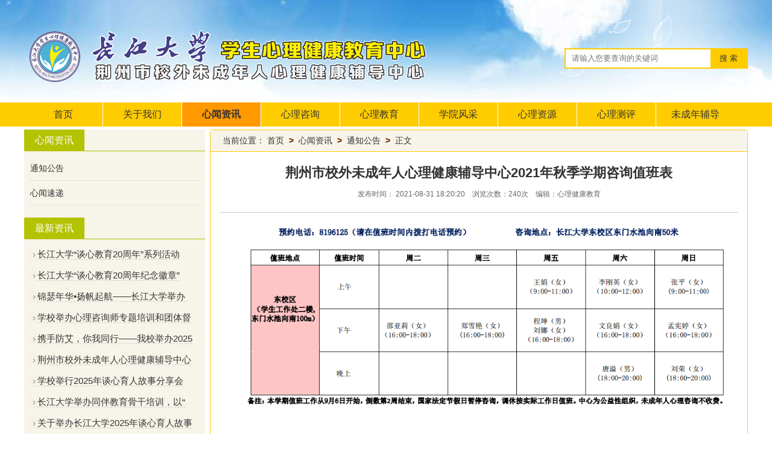

--- FILE ---
content_type: text/html
request_url: https://xlzx.yangtzeu.edu.cn/info/1084/3876.htm
body_size: 4886
content:
<!DOCTYPE html PUBLIC "-//W3C//DTD XHTML 1.0 Transitional//EN" "http://www.w3.org/TR/xhtml1/DTD/xhtml1-transitional.dtd">
<html xmlns="http://www.w3.org/1999/xhtml">
<head>
<meta http-equiv="Content-Type" content="text/html; charset=UTF-8" />
<meta name="renderer" content="webkit">
<title>荆州市校外未成年人心理健康辅导中心2021年秋季学期咨询值班表-长江大学学生心理健康教育中心（荆州市校外未成年人心理健康辅导中心）</title><META Name="keywords" Content="长江大学学生心理健康教育中心（荆州市校外未成年人心理健康辅导中心）,通知公告,荆州市,荆州,校外,未成年人,未成年,未成,成年人,成年,人心,心理健康,心理,健康,辅导,中心,2021,20,21,秋季,学期,咨询,值班" />


<meta name="description" content="学生心理健康教育中心人员岗位职责（2019年）" />
<link href="../../dfiles/19874/style/css.css" rel="stylesheet" type="text/css">
<script type="text/javascript" src="../../dfiles/19874/js/jquery.min.js"></script>

<script type="text/javascript" src="../../dfiles/19874/js/common.js"></script>
<script type="text/javascript" src="../../dfiles/19874/editor/ueditor.parse.min.js"></script>
<!--Announced by Visual SiteBuilder 9-->
<link rel="stylesheet" type="text/css" href="../../_sitegray/_sitegray_d.css" />
<script language="javascript" src="../../_sitegray/_sitegray.js"></script>
<!-- CustomerNO:7765626265723230747f475752515742000100014157 -->
<link rel="stylesheet" type="text/css" href="../../content.vsb.css" />
<script type="text/javascript" src="/system/resource/js/vsbscreen.min.js" id="_vsbscreen" devices="pc|pad"></script>
<script type="text/javascript" src="/system/resource/js/counter.js"></script>
<script type="text/javascript">_jsq_(1084,'/content.jsp',3876,1558169127)</script>
</head>
<body>

<div class="top">
    <div class="logo">
<!-- 网站logo图片地址请在本组件"内容配置-网站logo"处填写 -->
<a href="../../index.htm" title="学生心理健康教育中心"><img src="../../dfiles/19874/images/logo.png"></a></div>
    <div class="sobox"><script type="text/javascript">
    function _nl_ys_check(){
        
        var keyword = document.getElementById('showkeycode245905').value;
        if(keyword==null||keyword==""){
            alert("请输入你要检索的内容！");
            return false;
        }
        if(window.toFF==1)
        {
            document.getElementById("lucenenewssearchkey245905").value = Simplized(keyword );
        }else
        {
            document.getElementById("lucenenewssearchkey245905").value = keyword;            
        }
        var  base64 = new Base64();
        document.getElementById("lucenenewssearchkey245905").value = base64.encode(document.getElementById("lucenenewssearchkey245905").value);
        new VsbFormFunc().disableAutoEnable(document.getElementById("showkeycode245905"));
        return true;
    } 
</script>
<form action="../../serach.jsp?wbtreeid=1084" method="post" id="au1a" name="au1a" onsubmit="return _nl_ys_check()" style="display: inline">
 <div class="seabox1">
            <p><input type="text" name="skey" class="searchinput" placeholder="请输入您要查询的关键词"></p><span><input id="sub" type="submit" name="Submit" value="搜 索" class="search" /><span>
            </div>
</form><script language="javascript" src="/system/resource/js/base64.js"></script><script language="javascript" src="/system/resource/js/formfunc.js"></script>
</div>
</div>

<div style="background:#ffcc00; width:100%;">

<div class="menu_box">    <div class="menu" id="menu">
<ul>
        <li class="  ">
    
        <a href="../../index.htm">首页</a>
    </li>
    
    <li class="  ">
    
        <a href="../../gywm.htm">关于我们</a>
        <ul class="dropdownul">
            <li><a href="../../gywm/zxjj.htm">中心简介</a></li>            <li><a href="../../gywm/kszz.htm">科室职责</a></li>            <li><a href="../../gywm/zdjs.htm">制度建设</a></li>            <li><a href="../../gywm/yjss.htm">硬件设施</a></li>
        </ul>
    </li>
    
    <li class="active  ">
    
        <a href="../../xwzx.htm">心闻资讯</a>
        <ul class="dropdownul">
            <li><a href="../../xwzx/tzgg.htm">通知公告</a></li>            <li><a href="../../xwzx/xwsd.htm">心闻速递</a></li>
        </ul>
    </li>
    
    <li class="  ">
    
        <a href="../../xlzx.htm">心理咨询</a>
        <ul class="dropdownul">
            <li><a href="../../xlzx/zxxz.htm">咨询须知</a></li>            <li><a href="../../xlzx/zxyy.htm">咨询预约</a></li>            <li><a href="../../xlzx/zxstd.htm">咨询师团队</a></li>
        </ul>
    </li>
    
    <li class="  ">
    
        <a href="../../xljy.htm">心理教育</a>
        <ul class="dropdownul">
            <li><a href="../../xljy/zwcz.htm">自我成长</a></li>            <li><a href="../../xljy/rjqg.htm">人际情感</a></li>            <li><a href="../../xljy/xyzc.htm">学业职场</a></li>            <li><a href="../../xljy/ylwj.htm">压力危机</a></li>            <li><a href="../../xljy/shxl.htm">社会心理</a></li>
        </ul>
    </li>
    
    <li class="  ">
    
        <a href="../../xyfc.htm">学院风采</a>
        <ul class="dropdownul">
            <li><a href="../../xyfc/xyxyb.htm">学院心育部</a></li>            <li><a href="../../xyfc/xycz.htm">学院传真</a></li>
        </ul>
    </li>
    
    <li class="  ">
    
        <a href="../../xlzy.htm">心理资源</a>
        <ul class="dropdownul">
            <li><a href="../../xlzy/xlzy.htm">心理资源</a></li>            <li><a href="../../xlzy/zcwj.htm">政策文件</a></li>
        </ul>
    </li>
    
    <li class="  ">
    
        <a href="../../xlcp.htm">心理测评</a>
        <ul class="dropdownul">
            <li><a href="../../xlcp/xlpc.htm">心理普查</a></li>            <li><a href="https://ehall.yangtzeu.edu.cn/">测评入口</a></li>
        </ul>
    </li>
    
    <li class=" nomr ">
    
        <a href="../../wcnfd.htm">未成年辅导</a>
    </li>
    
   
 
    </ul>

    </div>

</div>

</div>
<div class="clear1"></div>

<div class="w1200">
    <div class="lbox">
    
        <div class="newsbox_header1">



<span>心闻资讯</span></div>    
        <div class="list_newslist_nav"><ul>
    
<li><i class="fa fa-sitemap"></i> <a href="../../xwzx/tzgg.htm">通知公告</a></li>
<li><i class="fa fa-sitemap"></i> <a href="../../xwzx/xwsd.htm">心闻速递</a></li>
</ul></div>
        <div class="clear2"></div>
        <div class="clear2"></div>
    
        <div class="newsbox_header1"><span>最新资讯</span></div>    
        <div class="list_newslist_left">
<script language="javascript" src="/system/resource/js/jquery/jquery-latest.min.js"></script><script language="javascript" src="/system/resource/js/dynclicks.js"></script>
<div id="load_div_u5" style="width: 100%;height: 100%;text-align: center;vertical-align: middle;"><img border="0" src="/system/resource/images/loading.gif"></div>
<table width="100%" cellspacing="0" cellpadding="0" id="hotnews_content_table_u5" style="display: none;">
</table>
<script type="text/javascript">
function getHotNewsTitleu5()
{
    var mediaisshow = 'false';
    var _this = this;
    var loaddiv = jQuery("#load_div_u5");
    var contenttable = jQuery("#hotnews_content_table_u5");
    _this.t_body = jQuery("#hotnews_content_table_u5");
    _this.clickshow = false;
    _this.clickname = '点击';
    _this.clickstyle = 'clickstyle245923';
    _this.endimageposition = false;
    _this.isfollowtilte = false;
    //构造 参数
    var param =  {owner:'1558169127',treeid:'1084',viewid:'245923',mode:'10',
            locale:'zh_CN',
            pageUrl:'/info/1084/3876.htm',uniqueId:'u5',
            PAGENUM:_this.curpage,actionmethod:'getnewslist'}
     var ajaxurl  = "/system/resource/js/news/hotdynpullnews.jsp";        
     _this._getResult = function()
     {
        jQuery.post(ajaxurl,param,
            function(data){
                _this.dataloadComplete(data);
            },
            "json"
        );
      }
      _this.show = function()
      {
        loaddiv.css("display","none");
        contenttable.css("display","");
      }
      var newsidarray = new Array();
      var newsidspanarray = new Array();
     //数据加载
     _this.dataloadComplete = function(data)
     {
             if(data&&data.length>0)
            {
                 var  img = '';
                 var video = ''; 
                 var attach = ''; 
                 
                 var isshowimg = false;
                 var showimgalign =  '';
                 var isshowvideo = false;
                 var showvideoalign = 'left';
                 var isshowattach = false;
                 var showattachalign = 'left';
                 for(var i=0;i<data.length;i++)
                 {
                     var notice_val = data[i];
                     var wbishaveimg = notice_val.wbishaveimg;
                     var wbishavevideo = notice_val.wbishavevideo;
                     var wbhasattach = notice_val.wbhasattach;
                     var wbpicurl = notice_val.wbpicurl;
                     if(mediaisshow&&wbpicurl!=null&&wbpicurl!="")
                     {
                        var pic_tr = jQuery("<tr></tr>");
                        var pic_td = jQuery("<td colspan='5'></td>");
                        pic_td.html(notice_val.picdiv);
                        _this.t_body.append(pic_tr);
                     }
                     var notice_tr = jQuery("<tr></tr>");
                     //前导图
                     var leader_td = jQuery("<td align='center' valign='middle' width=10 nowrap ></td>");
                     var leaderspan =jQuery("<span ><img src='../../images/2019-06-13_144110.png' align='absmiddle' border='0'></span>");
                     leaderspan.addClass("leaderfont245923");
                     leader_td.append(leaderspan);
                     notice_tr.append(leader_td);
                     var title_td = jQuery("<td valign='middle' align='left' ></td>");
                     title_td.addClass("");
                     
                     var columnstr = jQuery(notice_val.columnstr);
                     title_td.append(columnstr);
                     
                     if(isshowimg&&showimgalign=="left"&&(wbishaveimg==1))
                     {
                        var imgspan = jQuery("<span >"+img+"</span>");
                        title_td.append(imgspan);
                     }
                     if(isshowvideo&&showvideoalign=="left"&&(wbishavevideo==1))
                     {
                        var videospan = jQuery("<span >"+video+"</span>");
                        title_td.append(videospan);
                     }
                     if(isshowattach&&showattachalign=="left"&&(wbhasattach==1))
                     {
                        var attachspan = jQuery("<span >"+attach+"</span>");
                        title_td.append(attachspan);
                     }
                     
                     var link_a = jQuery("<a class='c245923' target=_blank  title='"+notice_val.showtitle+"'>"+notice_val.title+"</a>");
                     link_a.attr("href",notice_val.linkurl);
                     title_td.append(link_a);
                     if(false)
                     {
                        var endimgspan = jQuery("<span>"+notice_val.endimg+"</span>");
                        title_td.append(endimgspan);
                     }
                     
                     if(isshowimg&&showimgalign=="right"&&(wbishaveimg==1))
                     {
                        var imgspan = jQuery("<span >"+img+"</span>");
                        title_td.append(imgspan);
                     }
                     if(isshowvideo&&showvideoalign=="right"&&(wbishavevideo==1))
                     {
                        var videospan = jQuery("<span >"+video+"</span>");
                        title_td.append(videospan);
                     }
                     if(isshowattach&&showattachalign=="right"&&(wbhasattach==1))
                     {
                        var attachspan = jQuery("<span >"+attach+"</span>");
                        title_td.append(attachspan);
                     }
                     
                     if(_this.clickshow)
                     {
                        var clicktimespan = jQuery("<span></span>");
                        clicktimespan.html("("+_this.clickname+"&nbsp;<span id='_wzdjcs_"+notice_val.newsid+"' name='_wzdjcs_"+notice_val.newsid+"'></span>"+")");
                        clicktimespan.addClass(_this.clickstyle);
                        newsidarray.push(notice_val.newsid);
                        newsidspanarray.push("_wzdjcs_"+notice_val.newsid);
                        title_td.append(clicktimespan);
                     }
                     
                     if(false)
                     {
                         var time_span = jQuery("<span width='1%' ></span>")
                         
                         time_span.addClass("timestyle245923");
                         if(true)
                         {
                             var endimgspan = jQuery("<span>"+notice_val.endimg+"</span>");
                             time_span.append(endimgspan);
                         }  
                         title_td.append(time_span); 
                     }
                     notice_tr.append(title_td);
                     
                     
                     if(true)
                     {
                        var time_td = jQuery("<td valign='middle' align=right   width='1%' nowrap>");
                        time_td.addClass("timestyle245923");
                        
                        if(true)
                        {
                            var time_span = jQuery("<span width='1%' ></span>")
                            var endimgspan = jQuery("<span>"+notice_val.endimg+"</span>");
                            time_span.append(endimgspan);
                            time_td.append(time_span);
                        }
                        notice_tr.append(time_td);
                     }
                     
                     _this.t_body.append(notice_tr);
                     
                     var lineimg = '';
                     if(lineimg!=null&&lineimg!='')
                     {
                        var lineimgheight = 1;
                        var line_tr = jQuery("<tr><td colspan='4' height='" + lineimgheight + "' BACKGROUND='" + lineimg + "'></td></tr>")
                        _this.t_body.append(line_tr);
                     }
                 }
                 _showDynClickBatch(newsidspanarray,newsidarray,'wbnews','1558169127');
            }else
            {
                _this.t_body.append("<tr><td colspan=4 align=center style='color:#222222;font-size:12px;'>没有记录</td></tr>");
            }      
     }
}
jQuery(document).ready(function(){
    var showcontentu5 = new getHotNewsTitleu5();
    showcontentu5._getResult();
    showcontentu5.show();
});
</script></div>
    </div>
    <div class="rbox br5">
        <div class="weizhi"><i class="fa fa-map-marker"></i> 当前位置：
        <a href="../../index.htm">首页</a>
        <span>&nbsp;&gt;&nbsp;</span>
        <a href="../../xwzx.htm">心闻资讯</a>
        <span>&nbsp;&gt;&nbsp;</span>
        <a href="../../xwzx/tzgg.htm">通知公告</a>
        <span>&nbsp;&gt;&nbsp;</span>
        正文
</div>
        <div class="nr">
<script language="javascript" src="../../_dwr/interface/NewsvoteDWR.js"></script><script language="javascript" src="../../_dwr/engine.js"></script><script language="javascript" src="/system/resource/js/news/newscontent.js"></script><LINK href="/system/resource/js/photoswipe/3.0.5.1/photoswipe.css" type="text/css" rel="stylesheet"><script language="javascript" src="/system/resource/js/photoswipe/3.0.5.1/klass.min.js"></script><script language="javascript" src="/system/resource/js/ajax.js"></script><form name="_newscontent_fromname">


            <h1>荆州市校外未成年人心理健康辅导中心2021年秋季学期咨询值班表</h1>
            <div class="tip">发布时间： 2021-08-31 18:20:20　浏览次数：<script>_showDynClicks("wbnews", 1558169127, 3876)</script>次　编辑：心理健康教育</div>
           <div id="vsb_content"><div class="v_news_content">
<p style="text-align: center;"><img width="800" src="/__local/9/8D/7C/7EA1AFC4E4E2AEC4E2EB1D061AD_3AFAA5E4_123C0.jpg" vwidth="800" vheight="" vurl="/_vsl/98D7C7EA1AFC4E4E2AEC4E2EB1D061AD/3AFAA5E4/123C0" vsbhref="vurl" orisrc="/__local/9/8D/7C/7EA1AFC4E4E2AEC4E2EB1D061AD_3AFAA5E4_123C0.jpg" class="img_vsb_content"></p>
</div></div>
        





</form>
</div>

    </div>
</div>
<script>
    uParse('.nr',{
        rootPath : 'editor/'
    })
</script>


<div class="clear2"></div>
<div class="foot">
    <div class="clear2"></div>
       <div class="copyright"><script language="javascript" src="/system/resource/js/news/mp4video.js"></script>
<p><span Microsoft YaHei"; font-size: 20px;" style="font-family: 微软雅黑, ">荆州-东校区&nbsp;&nbsp;&nbsp;&nbsp;&nbsp;&nbsp; 地址：宝石花社区106室&nbsp;&nbsp;&nbsp;&nbsp;&nbsp; 热线：0716-8060525</span></p> 
<p><span Microsoft YaHei"; font-size: 20px;" style="font-family: 微软雅黑, ">未成年人&nbsp;&nbsp;&nbsp;&nbsp; &nbsp;&nbsp;&nbsp;&nbsp;&nbsp;&nbsp; 地址：宝石花社区106室 　&nbsp;&nbsp;热线：0716-8196125</span></p> 
<p><span Microsoft YaHei"; font-size: 20px;" style="font-family: 微软雅黑, ">荆州-西校区&nbsp;&nbsp;&nbsp;&nbsp;&nbsp;&nbsp; 地址：行政楼416办公室 　&nbsp; 热线：0716-8066520</span></p> 
<p><span Microsoft YaHei"; font-size: 20px;" style="font-family: 微软雅黑, ">武汉校区&nbsp;&nbsp;&nbsp;&nbsp;&nbsp;&nbsp;&nbsp;&nbsp;&nbsp;&nbsp;&nbsp; 地址：学海楼一层西南侧&nbsp;&nbsp;&nbsp;&nbsp; 热线：027-69112290</span></p> 
<p><span Microsoft YaHei"; font-size: 20px;" style="font-family: 微软雅黑, ">Copyright &copy; 2015 长江大学学生心理健康教育中心</span></p></div>
</div>

</body>
</html>


--- FILE ---
content_type: text/html;charset=UTF-8
request_url: https://xlzx.yangtzeu.edu.cn/system/resource/js/news/hotdynpullnews.jsp
body_size: 1031
content:
[{"columnstr":"","wbishaveimg":"0","wbpicurl":"","wbishavevideo":"0","wbhasattach":"0","linkurl":"5405.htm","title":"长江大学“谈心教育20周年”系列活动","showtitle":"长江大学“谈心教育20周年”系列活动之“我与谈心谈话的故事”短视频大赛评选结果公示","clickTimes":"","newsid":"5405","timestr":"MjAyNS0xMi0wMSAwOTowMDowMA==","endimg":""},{"columnstr":"","wbishaveimg":"0","wbpicurl":"","wbishavevideo":"0","wbhasattach":"0","linkurl":"5367.htm","title":"长江大学“谈心教育20周年纪念徽章”","showtitle":"长江大学“谈心教育20周年纪念徽章”设计征集活动评选结果公示","clickTimes":"","newsid":"5367","timestr":"MjAyNS0xMC0yMiAwODowMDowMA==","endimg":""},{"columnstr":"","wbishaveimg":"1","wbpicurl":"","wbishavevideo":"1","wbhasattach":"0","linkurl":"../1085/5382.htm","title":"锦瑟年华•扬帆起航——长江大学举办","showtitle":"锦瑟年华•扬帆起航——长江大学举办2025级“女生讲座”活动","clickTimes":"","newsid":"5382","timestr":"MjAyNS0xMS0wNiAyMzozMDozMA==","endimg":""},{"columnstr":"","wbishaveimg":"1","wbpicurl":"","wbishavevideo":"0","wbhasattach":"0","linkurl":"../1085/5376.htm","title":"学校举办心理咨询师专题培训和团体督","showtitle":"学校举办心理咨询师专题培训和团体督导","clickTimes":"","newsid":"5376","timestr":"MjAyNS0xMC0yNyAxNTowMDowMA==","endimg":""},{"columnstr":"","wbishaveimg":"1","wbpicurl":"","wbishavevideo":"0","wbhasattach":"0","linkurl":"../1085/5443.htm","title":"携手防艾，你我同行——我校举办2025","showtitle":"携手防艾，你我同行——我校举办2025年世界艾滋病日主题宣传活动","clickTimes":"","newsid":"5443","timestr":"MjAyNS0xMi0wMiAyMDozMDozMA==","endimg":""},{"columnstr":"","wbishaveimg":"1","wbpicurl":"","wbishavevideo":"0","wbhasattach":"0","linkurl":"../1085/5396.htm","title":"荆州市校外未成年人心理健康辅导中心","showtitle":"荆州市校外未成年人心理健康辅导中心走进荆州实验小学（荆北校区）开展“学会沟通”公益讲座活动","clickTimes":"","newsid":"5396","timestr":"MjAyNS0xMS0wOCAxNDozMDozMA==","endimg":""},{"columnstr":"","wbishaveimg":"1","wbpicurl":"","wbishavevideo":"0","wbhasattach":"0","linkurl":"../1085/5425.htm","title":"学校举行2025年谈心育人故事分享会","showtitle":"学校举行2025年谈心育人故事分享会","clickTimes":"","newsid":"5425","timestr":"MjAyNS0xMi0xOSAxOTozMDozMA==","endimg":""},{"columnstr":"","wbishaveimg":"1","wbpicurl":"","wbishavevideo":"0","wbhasattach":"0","linkurl":"../1085/5442.htm","title":"长江大学举办同伴教育骨干培训，以“","showtitle":"长江大学举办同伴教育骨干培训，以“野火游戏”警示艾滋传播风险","clickTimes":"","newsid":"5442","timestr":"MjAyNS0xMi0xMiAxNjozMDozMA==","endimg":""},{"columnstr":"","wbishaveimg":"1","wbpicurl":"","wbishavevideo":"0","wbhasattach":"0","linkurl":"5415.htm","title":"关于举办长江大学2025年谈心育人故事","showtitle":"关于举办长江大学2025年谈心育人故事分享会的通知","clickTimes":"","newsid":"5415","timestr":"MjAyNS0xMi0xNSAxMDowMDowMA==","endimg":""},{"columnstr":"","wbishaveimg":"0","wbpicurl":"","wbishavevideo":"0","wbhasattach":"1","linkurl":"5432.htm","title":"关于公布长江大学2025年谈心育人故事","showtitle":"关于公布长江大学2025年谈心育人故事分享会获奖名单的通知","clickTimes":"","newsid":"5432","timestr":"MjAyNS0xMi0yMiAxNjozMDozMA==","endimg":""}]



--- FILE ---
content_type: text/css
request_url: https://xlzx.yangtzeu.edu.cn/dfiles/19874/style/css.css
body_size: 3677
content:
/* CSS Document */

/* All Start */
body {font-family:"微软雅黑","Arial", "宋体"; font-size:12px; margin:0px; padding:0px; color:#333; line-height:20px; background:url(../images/topbg.jpg) top center no-repeat;}
ul,li,form,p,h1,h2,h3,h4,h5,h6,i,dl,dd,dt{margin:0px; padding:0px; list-style-type:none; font-weight:normal; font-size:12px; font-style:normal;}
img {border:0;}
form,input {margin:0px; padding:0px;}
.clear {margin:0px; padding:0px; clear:both; line-height:0px; font-size:0px; height:1px; width:100%;}
.clear1 {margin:0px; padding:0px; line-height:0px; clear:both; font-size:0px; height:5px;}
.clear2 {margin:0px; padding:0px; line-height:0px; clear:both; font-size:0px; height:10px;}
.clear3 {margin:0px; padding:0px; line-height:0px; clear:both; font-size:0px; height:0px;}
.line {margin:0px; padding:0px; clear:both; line-height:1px; font-size:0px; height:1px; width:100%; background:url(images/line.gif) 0 0 repeat-x;}
.line_d {margin:0px; padding:0px; clear:both; line-height:4px; font-size:0px; height:4px; width:100%; background:url(images/line_d.jpg) 0 0 repeat-x;}
a {color:#333; text-decoration:none; line-height:20px;}
a:hover {color:#ff6600; text-decoration:none;}
.dis{display:block;}
.undis{display:none;}
.w1200 {width:1200px; margin:0 auto; position:relative;}
.br5 {border-radius:5px;-webkit-border-radius:5px;-moz-border-radius:5px;-o-border-radius:5px;}
.left {float:left;}
.right {float:right;}
/* All End */
.nr img{/* width:50%; *//* height:auto; */}


.banner{margin:0 auto; width:1200px; height:200px; background:url(../images/banner.jpg) 0 0 no-repeat; position:relative;}

#full-screen-slider {width:1200px; height:200px; float:left;}
#slides { display:block; width:100%; height:100%; list-style:none; padding:0; margin:0; position:relative;}
#slides li { display:block; width:100%; height:100%; list-style:none; padding:0; margin:0; position:absolute;}
#slides li a { display:block; width:100% height:100%; text-indent:-9999px;}
#pagination { display:block; list-style:none; position:absolute; left:0; top:160px; z-index:9900;  padding:5px 15px 5px 0; margin:0;}
#pagination li { display:block; list-style:none; width:10px; height:10px; float:left; margin-left:15px; border-radius:5px; background:#666 ;}
#pagination li a { display:block; width:100%; height:100%; padding:0; margin:0;  text-indent:-9999px;}
#pagination li.current { background:#ff6600;}

.slideBox{ width:380px; height:260px; overflow:hidden; position:relative;float: left; margin-top: 20px; }
.slideBox .hd{ height:15px; overflow:hidden; position:absolute; right:0px; bottom:10px; z-index:1; }
.slideBox .hd ul{ overflow:hidden; zoom:1; float:left;  }
.slideBox .hd ul li{ float:left; margin-right:5px;  width:10px; height:10px; border-radius:50%;line-height:14px; text-align:center; background:rgba(255,255,255,0.5); cursor:pointer; }
.slideBox .hd ul li.on{ background:white; color:#fff; }
.slideBox .bd{ position:relative; height:100%; z-index:0;   }
.slideBox .bd li{ zoom:1; vertical-align:middle; }
.slideBox .bd img{ width:380px; height:260px; display:block;  }

.menu_box {width:1200px; margin:0 auto;background:#ffcc00;}
.menu {margin:0 auto;  width:auto; height:40px; z-index:2;}
.menu li {float:left;padding-left:0px;width: 130px;height:40px;text-align:center;position:relative;background:#ffcc00;border-right:1px solid #fff;}
.menu li a {color:#333; font-size:16px; line-height:40px; display:block;}
.menu li a:hover {color:#FFF; font-size:16px; line-height:40px; text-decoration:none; font-weight:bold;background:#ff6600;}

.menu .active {background:#ff9900; height:40px;font-weight:bold;}
.menu .nomr {border:0;} 

.dropdownul {display:none; z-index:9999; position: absolute;top:40px;left:0px;}
.dropdownul ul {display:block;}
.dropdownul li{clear:both; height:40px; line-height:40px;  background:#ffcc00; width:132px; text-align:center; position:relative;}
.dropdownul li:hover{background:#588109;}
.dropdownul li a{width:132px;height:40px; line-height:40px; background:#ffcc00; color:#333; font-size:16px; display:block;}
.dropdownul li a:hover {width:132px; height:40px; line-height:40px; background:#588109 color:#fff; display:block;}

.top {width:1200px; height:170px; margin:0 auto;position:relative;}
.top .welcome {position:absolute; left:0px; top:10px; height:20px; font-size:14px; color:#fff;}
.top .logo { position:absolute; left:0px; top:50px;}
.top .top_right {position:absolute; right:10px; top:10px;text-align:right; line-height:25px; font-size:14px;color:#ff0000;}
.top_right a {color:#666;}

/*æœç´¢æ */
.sobox {position:absolute; width:300px; height:30px; right:0px; top:80px; z-index:999; border:2px #ffcc00 solid;}
.search {border:0px; background:#ffcc00; height:30px; width:60px; color:#333; cursor:pointer;}
.sobox .searchinput {height:30px; width:230px; line-height:30px; color:#333;font-family:"å¾®è½¯é›…é»‘"; padding-left:10px; border:1px #ffcc00;}
.seabox1 span {position:absolute; right:0;}
.seabox1 p {position:absolute; right:60px; top:0px;}
.seabox1 {position:relative;}
.seabox1 .searchinput1 {height:28px; width:200px; line-height:28px; color:#333;font-family:"å¾®è½¯é›…é»‘"; padding-left:10px; border:1px #ffcc00 solid;}

/*é¦–é¡µ*/
.index_left {float:left; width:900px;}
.index_right {float:right; width:300px; background:#F7F4EA; height:690px;}

.newsbox_header {height:35px; border-bottom:1px #ffcc00 solid; line-height:35px;position:relative;}
.newsbox_header span {float:left;font-size:16px; background:#ffcc00; width:100px; text-align:center; display:block; color:#333;cursor:pointer;}
.newsbox_header span.normal {background:#fff; color:#333;}

.newsbox_header1 {height:35px; border-bottom:1px #B3C300 solid; line-height:35px; position:relative;}
.newsbox_header1 span {font-size:16px; background:#B3C300; width:100px; text-align:center; display:block; color:#fff;}

.more { position:absolute; right:10px; top:10px;}
.more a {font-size:14px;}


/*å›¾ç‰‡æ–°é—»åŠçƒ­ç‚¹æ–°é—»*/
.slide_zx {float:left; width:400px; height:290px;overflow:hidden;}
.slide_zx img {width:400px;height:290px;}
.newzx {float:left; width:470px; height:300px; overflow:hidden;margin-left:10px;}
.newzx h2 {width:470px; height:30px; overflow:hidden; padding-top:6px;}
.newzx h2 a {font-size:20px; line-height:30px; font-weight:bold;}
.newszx_des {background:#F1F9FF; width:340px; height:40px; overflow:hidden; padding:5px 0;}
.newzxlist {padding-top:2px;width:470px;}
.newzxlist li {height:30px; position:relative;  line-height:30px; border-bottom:1px #ccc dotted; color:#ffcc00;}
.newzxlist li i {line-height:30px;float:left; margin-right:5px;}
.newzxlist li a {float:left; color:#ff8800; font-size:14px;line-height:30px; width:365px; height:30px; overflow:hidden; display:inline-block;}
.newzxlist li a:hover {float:left; color:#333; font-size:14px;line-height:30px; width:365px; height:30px; overflow:hidden; display:inline-block;}
.newzxlist li span { position:absolute; right:0; color:#666;}



.newzxlist1 {padding-top:2px;width:470px;}
.newzxlist1 li {height:30px; position:relative;  line-height:30px; border-bottom:1px #ccc dotted; color:#ffcc00;}
.newzxlist1 li i {line-height:30px;float:left; margin-right:5px;}
.newzxlist1 li a {float:left; font-size:14px;line-height:30px; width:365px; height:30px; overflow:hidden; display:inline-block;}
.newzxlist1 li a {float:left;color: #333;font-size:14px;line-height:30px;width:365px;height:30px;overflow:hidden;display:inline-block;}
.newzxlist1 li a:hover {float:left; color:#ff6600; font-size:14px;line-height:30px; width:365px; height:30px; overflow:hidden; display:inline-block;}
.newzxlist1 li span { position:absolute; right:0; color:#666;}



/*é¦–é¡µèµ„è®¯ç‰ˆå—*/
.newsbox {float:left;width:400px;height:360px;overflow:hidden;margin-right: 10px;}
.newsbox1 {float:left;w;width: 470px;x;x;x;x;x;x;x;x;height:360px;overflow:hidden;margin-right:20px;}
.r_newsbox {float:right; width:300px; background:#F1F9FF; height:1185px; overflow:hidden;}
.hotnews_t1 {height:35px; border-bottom:1px #FF6600 solid; line-height:35px; position:relative;}
.hotnews_t1 span {font-size:16px; background:#FF6600; width:100px; text-align:center; display:block; color:#fff;}

.index_newslist_left_w {padding-top:8px;width:690px;}
.index_newslist_left_w li {height:30px; position:relative; border-bottom:1px #ccc dotted; color:#008DEF;}
.index_newslist_left_w li i{float:left; line-height:30px;margin-right:5px;}
.index_newslist_left_w li a {font-size:14px;line-height:30px; width:560px; height:30px; display:block; overflow:hidden;}
.index_newslist_left_w li span { position:absolute; right:10px; top:5px; color:#666;}

.index_newslist_left {padding-top:8px;}
.index_newslist_left li {height:30px; position:relative; line-height:30px; border-bottom:1px #ccc dotted; color:#ffcc00;}
.index_newslist_left li i{float:left; line-height:30px;margin-right:5px;}
.index_newslist_left li span { position:absolute; right:0; top:5px; color:#666;}
.index_newslist_left li a {font-size:14px;line-height:30px; width:360px; height:30px; display:block; overflow:hidden;}

.h240 {height:220px; overflow:hidden;}
.h165 {min-height:165px;_height:165px;}

.index_zxlist_right { margin:0 auto; width:280px; height:220px;}
.index_zxlist_right ul{ padding-top:4px; height:216px;overflow:hidden;}
.index_zxlist_right li {height:26px;width:280px; position:relative; border-bottom:1px #ccc dotted; color:#70AA00;}
.index_zxlist_right li i{float:left; line-height:26px;margin-right:5px;}
.index_zxlist_right li span { position:absolute; right:0; top:5px; color:#666;}
.index_zxlist_right li a {font-size:12px; color:#333; line-height:26px;width:210px; height:26px; display:block; overflow:hidden;}
.index_zxlist_right li a:hover {font-size:12px; color:#DA0000; line-height:26px;}

.index_newslist_right {padding-top:5px; margin:0 auto; width:280px;min-height:240px;_height:240px;}
.index_newslist_right li {height:30px;width:280px; position:relative; border-bottom:1px #ccc dotted; color:#70AA00;}
.index_newslist_right li i{float:left; line-height:30px;margin-right:5px;}
.index_newslist_right li span { position:absolute; right:0; top:5px; color:#666;}
.index_newslist_right li a {font-size:14px; color:#333; line-height:30px;width:210px; height:30px; display:block; overflow:hidden;}
.index_newslist_right li a:hover {font-size:14px; color:#DA0000; line-height:30px;}

.map_box {float:left; width:420px; height:300px; padding:0px; border:1px #ccc solid; background:#fff;}


/*åˆ—è¡¨é¡µé¢*/
.lbox {float:left; width:300px; background:#F7F4EA; height:auto; overflow:hidden;}
.rbox {float:right; width:890px; border:1px #ffcc00 solid; min-height:800px; overflow:hidden;}

.list_newslist_left {padding-top:8px; margin:0 auto; width:280px;}
.list_newslist_left li {height:40px;width:280px;  position:relative; border-bottom:1px #ccc dotted; color:#70AA00;overflow:hidden;}
.list_newslist_left li i{float:left; line-height:40px;margin-right:5px;}
.list_newslist_left li a {font-size:14px; color:#333; line-height:40px;}
.list_newslist_left li a:hover {font-size:14px; color:#ff6600; line-height:40px;}

.list_newslist_nav {padding-top:8px; margin:0 auto; width:280px;}
.list_newslist_nav li {height:40px;width:280px; position:relative; border-bottom:1px #ccc dotted; color:#70AA00;overflow:hidden;}
.list_newslist_nav li i{float:left; line-height:40px;margin-right:5px;}
.list_newslist_nav li a {font-size:14px; color:#333; line-height:40px;}
.list_newslist_nav li a:hover {font-size:14px; color:#ff6600; line-height:40px;}

.weizhi {width:100%; padding-left:20px; height:35px; background:#F7F4EA; line-height:35px; font-size:14px;  border-bottom:1px #ffcc00 solid;position:relative;}
.weizhi span {font-weight:700; color:#743100;}
.weizhi a:hover {font-size:14px;line-height:35px;}
.newslist {padding-top:8px; width:860px; margin:0 auto;}
.newslist li {height:35px; position:relative; border-bottom:1px #ccc dotted; color:#ffcc00;}
.newslist li span {/* position:absolute; *//* right:0; *//* top:0; *//* color:#666; */}
.newslist li a {font-size:14px;line-height:35px;}
.g {font-size:14px; line-height:35px; color:#70AA00;}

.newslist dl {float:left: width:100%; line-height:30px; margin:5px 0; border-bottom:1px #ccc dotted; color:#008DEF;}
.newslist dl dt {font-size:16px; color:#70AA00;}
.newslist dl dd ,.newslist dl dd p{font-size:14px;line-height:25px;}

/*å†…å®¹é¡µ*/
.nr {padding-top:10px; width:860px; margin:0 auto; overflow:hidden; padding-bottom:40px;}
.nr p {font-size:14px; line-height:25px; padding-top:10px; text-indent:2em;}
.nr img {max-width: 100%;}
.nr h1 {font-size:22px; line-height:50px; font-weight:bold; text-align:center;}
.tip {text-align:center; color:#666; border-bottom:1px #ccc solid; padding-bottom:20px;}


/*å’¨è¯¢*/
.zx {width:180px; margin:0 auto; text-align:center; padding-top:20px;}
.zx a {width:150px; height:50px; background:#70AA00; text-align:center; line-height:50px; font-size:16px; color:#fff; display:block;}
.zx a:hover {width:150px; height:50px; background:#0070B1; text-align:center; line-height:50px; font-size:16px; color:#fff; display:block;}

.zxbox {padding-top:10px; width:860px; margin:0 auto; overflow:hidden; padding-bottom:40px;}
.zxbox li { padding-top:10px; font-size:16px; line-height:35px; position:relative;}
.zxbox label {float:left; width:100px; text-align:right; font-size:16px; line-height:35px;}
.zxbox span {padding-left:10px; color:#ff6600; font-size:14px;}
.input1 {border:1px #ccc solid; height:35px; width:300px; padding-left:5px; line-height:35px; font-family:å¾®è½¯é›…é»‘;}
.sarea {border:1px #ccc solid; height:200px; width:500px; padding:5px; line-height:25px; font-family:å¾®è½¯é›…é»‘;}
.btn { border:0; background:#70AA00; height:50px; width:150px;  line-height:50px;line-height:50px; font-size:16px; color:#fff; font-family:å¾®è½¯é›…é»‘; cursor:pointer;}
.btn1 { border:0; background:#0070B1; height:50px; width:150px;  line-height:50px;line-height:50px; font-size:16px; color:#fff; font-family:å¾®è½¯é›…é»‘; cursor:pointer;}

.zxbox1 {padding-top:10px; width:800px; margin:0 auto; overflow:hidden; padding-bottom:40px;}
.zxbox1 li { font-size:14px; line-height:30px;}
.zxbox1 span {color:#70AA00; text-align:center;  font-size:14px; font-weight:bold;}


.dl1 {background:#eee; width:849px; height:30px;line-height:30px; text-align:center;border-bottom:#fff 1px solid;}
.dl2 {background:#ddd; width:849px; height:30px;line-height:30px; text-align:center;border-bottom:#fff 1px solid;}

.dt1 {float:left; width:450px; border-right:#fff 1px solid; font-size:14px; font-weight:bold;}
.dd1 {float:left; width:198px; border-right:#fff 1px solid; font-size:14px; font-weight:bold;}
.dt2 {float:left; width:430px; border-right:#fff 1px solid; font-size:14px; text-align:left; padding-left:20px;}
.dd2 {float:left; width:198px; border-right:#fff 1px solid; font-size:14px;}
.dt2 a {line-height:30px;}


.dd3 {float:left; width:100px; border-right:#fff 1px solid; font-size:14px; text-align:left; padding-left:20px;}
.dt3 {float:left; width:520px; font-size:14px;}

.zx_success {text-align:center;margin-top:20px;font-size:14px;}
.zx_success span {color:#ff6600;}
.zx_wrong {margin-top:20px;font-size:14px;}
.zx_wrong span {color:#ff0000;padding-left:0px;}


/*åˆ†é¡µ*/
.pages {clear:both; text-align:center;}
.pages a {margin-left:5px;color:#333; background:#f5f5f5; border:1px #ddd solid;  width:30px; height:23px; font-size:12px; line-height:23px; text-decoration:none;  text-align:center; display:inline-block;}
.pages a:hover{color:#fff; background:#ff6600; border:1px #ff6600 solid;  width:30px; height:23px; line-height:23px; font-size:12px; text-decoration:none; display:inline-block;}
.pages span {margin-left:5px;color:#fff; background:#ff6600; border:1px #ff6600 solid;  width:30px; height:23px; line-height:23px;  text-decoration:none;  text-align:center; display:inline-block;}


/*å­¦å·¥é“¾æŽ¥*/
.xglink {width:292px; margin:0 auto; padding:5px 0;}
.xglink li {float:left; padding:5px 12px;}
.xglink p {text-align:center; color:#000; line-height:25px;}
.xglink img {width:70px; height:70px;}

.xglink1 {width:292px; margin:0 auto; padding:5px 0;}
.xglink1 li {float:left; width:140px; padding:5px 2px ; height:25px;}
.xglink1 a {background:#f0f0f0;  line-height:25px; width:140px; height:25px; display:block; overflow:hidden;}
.xglink1 a:hover {background:#588109; color:#fff; line-height:25px; width:140px; height:25px; display:block; overflow:hidden;}

.xglink2 li {float:left; padding-left:12px;padding-top:10px;}
.xglink2 p {text-align:center; color:#000; line-height:25px;}
.xglink2 p a{line-height:25px;}
.xglink2 img {width:80px; height:28px; border:0px #ddd solid;}

.xglink3 {width:290px; margin:0 auto; padding:5px;}
.xglink3 img {width:140px; height:120px;}


.wx { position:absolute; right:0; top:20px;}
.wx li {float:left; padding-left:10px;}
.wx p {text-align:center; color:#0070B1; line-height:30px;}
.wx img {width:120px;}

.wx1 {padding-top:10px;text-align:center;}
.wx1 ul {margin:0 40px;}
.wx1 li {float:left; padding-left:20px;}
.wx1 p {text-align:center; color:#000; line-height:30px;}
.wx1 img {width:80px; border:1px #ccc solid;}

/* Bottom Start */
.foot {float:left;  background:#F7F4EA url(../images/bg1.jpg) bottom center no-repeat; width:100%; height:182px; color:#000; font-size:12px;}
.link {width:1200px; margin:0 auto; color:#ff6600;  padding-top:20px; font-size:12px; line-height:30px;}
.link a{color:#333; font-size:12px; line-height:30px;}
.link a:hover {color:#000; line-height:30px;}
.link span {float:left;}
.link ul {float:left;}
.link li {float:left; margin:0 5px;}
.copyright {width:1200px; margin:0 auto; color:#000; font-size:12px; position:relative;}
.copyright p { font-size:12px; line-height:25px;}
.copyright p.address { font-size:12px; line-height:25px;position:absolute; left:700px; top:0px;}
.copyright p.zipcode { font-size:12px; line-height:25px;position:absolute; left:700px; top:25px;}

.blogo {position:absolute; right:0; top:15px;}
.blogo img {height:60px;}

.zx_h {font-size:18px;font-weight:bold;font-weight:bold;margin:20px auto 30px 80px;color:#0070B1;}

--- FILE ---
content_type: text/css
request_url: https://xlzx.yangtzeu.edu.cn/content.vsb.css
body_size: 236
content:
.clickstyle245923{ font-size: 9pt ;}
.leaderfont245923{ font-size: 9pt; color: #222222; line-height: 150%; text-decoration: none ;}
.titlestyle245923{ font-size: 11pt; line-height: 240%; text-decoration: none; border-bottom: 1px dashed #cccccc;}
.columnstyle245923{ font-size: 9pt ;}
.timestyle245923{ font-size: 9pt; line-height: 150% ;}
A.c245923 {
font-size: 11pt; line-height: 240%; text-decoration: none; border-bottom: 1px dashed #cccccc;}
A.c245923:link {
color:#333;}
A.c245923:visited {
color:;}
A.c245923:active {
color: ;}
A.c245923:hover {
color: #cc0000;}


--- FILE ---
content_type: application/javascript
request_url: https://xlzx.yangtzeu.edu.cn/dfiles/19874/js/common.js
body_size: 1045
content:
$(document).ready(function(){
    $("#menu>ul>li").hover(function(){
        $(".dropdownul").hide();
        $(this).children(".dropdownul").show();
    },function(){
        $(this).children(".dropdownul").hide();
    });
});

function jumptolink(selObj){
    location.href = selObj.options[selObj.selectedIndex].value;
}

function chksfrm(obj){
    if (obj.skey.value =="")
    {
       alert("请输入您要查询的关键词！");
       obj.skey.focus();
       return false;
    }
    return true;
}


function chkzxfrm(obj){
    //if (obj.linkman.value =="")
   // {
  //      layer.msg('请输入您的姓名！', {icon: 2});
   //     obj.linkman.focus();
   //     return false;
  //  }
  //  if (obj.phone.value =="")
 //   {
 //       layer.msg('请输入您的联系电话！', {icon: 2});
 //       obj.phone.focus();
 //       return false;
 //   }
    if (obj.title.value =="")
    {
        layer.msg('请输入咨询标题！', {icon: 2});
        obj.title.focus();
        return false;
    }
    if (obj.content.value =="")
    {
        layer.msg('请输入咨询详细内容！', {icon: 2});
        obj.content.focus();
        return false;
    }
    obj.fromurl.value = window.location.href;
    obj.action = "?act=zx";
    return true
}

function chkcxfrm(obj){
    if (obj.cxm.value =="")
    {
        layer.msg('请输入您的咨询查询码！', {icon: 2});
        obj.cxm.focus();
        return false;
    }
    return true;
}

function AddFavorite(sURL, sTitle)
{
    try
    {
        window.external.addFavorite(sURL, sTitle);
    }
    catch (e)
    {
        try
        {
            window.sidebar.addPanel(sTitle, sURL, "");
        }
        catch (e)
        {
            alert("加入收藏失败，请使用Ctrl+D进行添加");
        }
    }
}
function SetHome(url){
 
        if (document.all) {
 
            document.body.style.behavior='url(#default#homepage)';
 
               document.body.setHomePage(url);
 
        }else{
 
            alert("您好,您的浏览器不支持自动设置页面为首页功能,请您手动在浏览器里设置该页面为首页!");
 
        }
 
    }
    
function setDiv(name,cursel,n,c){
    for(i=1;i<=n;i++){
        var t=document.getElementById(name+i);
        var con=document.getElementById(name+i+"_con");
        t.className=i==cursel?"":"normal";
        con.style.display=i==cursel?"block":"none";
        $("#t_link").attr("href","list.asp?c1=2&c2="+c)
    }
}
